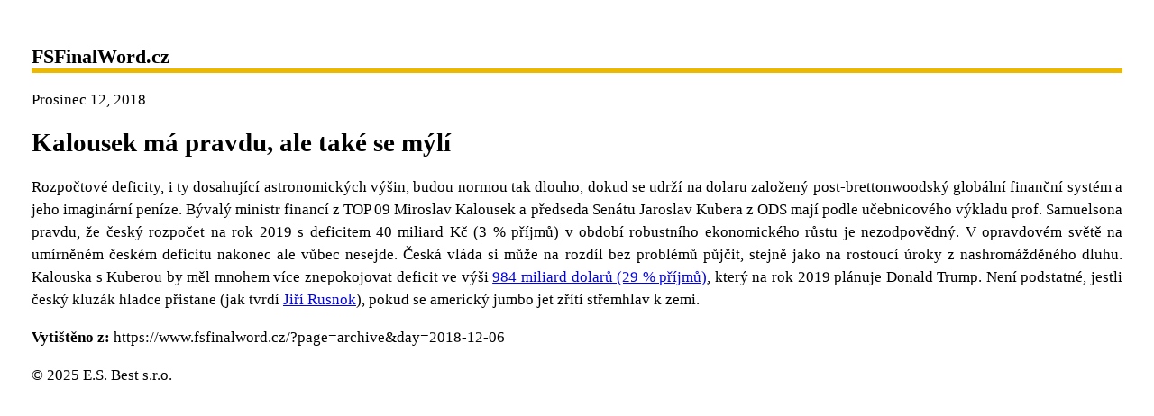

--- FILE ---
content_type: text/html; charset=UTF-8
request_url: https://www.fsfinalword.cz/print?day=2018-12-06
body_size: 2269
content:



<!DOCTYPE html PUBLIC "-//W3C//DTD XHTML 1.0 Transitional//EN" "http://www.w3.org/TR/xhtml1/DTD/xhtml1-transitional.dtd">

<html xmlns="http://www.w3.org/1999/xhtml">

<head>

<meta http-equiv="Content-Type" content="text/html; charset=utf-8" />

<title>Kalousek má pravdu, ale také se mýlí | Fleet.cz</title>

<script type="text/javascript">

  //window.print();

</script>

<style>
body {
	margin: 50px 35px;
}
p, table {

    font-size: 12px;

    text-align: justify;

}

h1 {

    font-size: 29px;

}

p {

    font-size: 17px;
    line-height: 25px;

}

</style>

</head>



<body>


<div style="border-bottom: 5px solid #EDB800;font: bold 22px 'Times New Roman';">
	FSFinalWord.cz
</div>
<p>Prosinec 12, 2018</p><h1>Kalousek má pravdu, ale také se mýlí</h1><p><p class="normal">Rozpočtové deficity, i ty dosahující astronomických výšin, budou normou tak dlouho, dokud se udrží na dolaru založený post-brettonwoodský globální finanční systém a jeho imaginární peníze. Bývalý ministr financí z TOP 09 Miroslav Kalousek a předseda Senátu Jaroslav Kubera z ODS mají podle učebnicového výkladu prof. Samuelsona pravdu, že český rozpočet na rok 2019 s deficitem 40 miliard Kč (3 % příjmů) v období robustního ekonomického růstu je nezodpovědný. V opravdovém světě na umírněném českém deficitu nakonec ale vůbec nesejde. Česká vláda si může na rozdíl bez problémů půjčit, stejně jako na rostoucí úroky z nashromážděného dluhu. Kalouska s Kuberou by měl mnohem více znepokojovat deficit ve výši <span style="text-decoration: underline;"><a href="https://www.whitehouse.gov/wp-content/uploads/2018/02/budget-fy2019.pdf" target="_blank">984 miliard dolarů (29 % příjmů)</a></span>, který na rok 2019 plánuje Donald Trump. Není podstatné, jestli český kluzák hladce přistane (jak tvrdí <a href="https://www.blesk.cz/clanek/zpravy-politika/579671/guverner-cnb-rusnok-neziskat-hypoteku-je-normalni-a-kdy-dozeneme-nemecko.html" target="_blank">Jiří Rusnok</a>), pokud se americký jumbo jet zřítí střemhlav k zemi. </p></p>

<p><b>Vytištěno z:</b> https://www.fsfinalword.cz/?page=archive&amp;day=2018-12-06</p>
<p>&copy; 2025 E.S. Best s.r.o.
 </p>



</body>

</html>